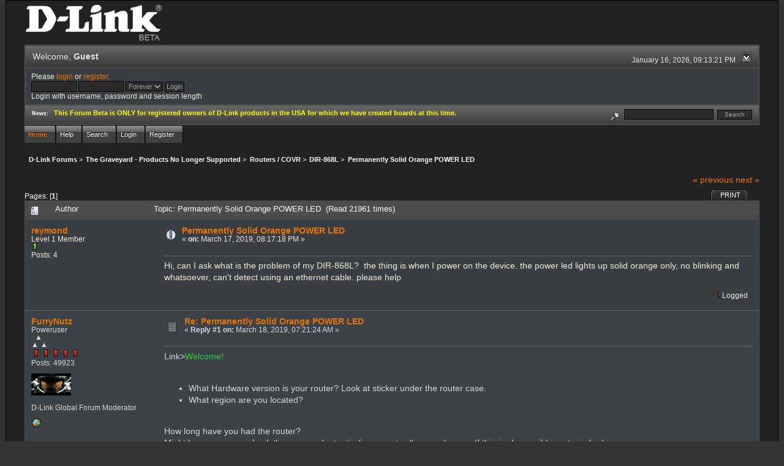

--- FILE ---
content_type: text/html; charset=ISO-8859-1
request_url: http://forums.dlink.com/index.php?PHPSESSID=pnr3d8070a4c6mtbbpcmo85hb2&topic=74635.0;prev_next=next
body_size: 6319
content:
<!DOCTYPE html PUBLIC "-//W3C//DTD XHTML 1.0 Transitional//EN" "http://www.w3.org/TR/xhtml1/DTD/xhtml1-transitional.dtd">
<html xmlns="http://www.w3.org/1999/xhtml"><head>
	<link rel="stylesheet" type="text/css" href="http://forums.dlink.com/Themes/blackrain_202/css/index.css?fin20" />
	<link rel="stylesheet" type="text/css" href="http://forums.dlink.com/Themes/blackrain_202/css/webkit.css" />
	<script type="text/javascript" src="http://forums.dlink.com/Themes/default/scripts/script.js?fin20"></script>
	<script type="text/javascript" src="http://forums.dlink.com/Themes/blackrain_202/scripts/jquery-1.6.4.min.js"></script>
	<script type="text/javascript" src="http://forums.dlink.com/Themes/blackrain_202/scripts/hoverIntent.js"></script>
	<script type="text/javascript" src="http://forums.dlink.com/Themes/blackrain_202/scripts/superfish.js"></script>
	<script type="text/javascript" src="http://forums.dlink.com/Themes/blackrain_202/scripts/theme.js?fin20"></script>
	<script type="text/javascript"><!-- // --><![CDATA[
		var smf_theme_url = "http://forums.dlink.com/Themes/blackrain_202";
		var smf_default_theme_url = "http://forums.dlink.com/Themes/default";
		var smf_images_url = "http://forums.dlink.com/Themes/blackrain_202/images";
		var smf_scripturl = "http://forums.dlink.com/index.php?PHPSESSID=pnr3d8070a4c6mtbbpcmo85hb2&amp;";
		var smf_iso_case_folding = false;
		var smf_charset = "ISO-8859-1";
		var ajax_notification_text = "Loading...";
		var ajax_notification_cancel_text = "Cancel";
	// ]]></script>
	<meta http-equiv="Content-Type" content="text/html; charset=ISO-8859-1" />
	<meta name="description" content="Permanently Solid Orange POWER LED " />
	<title>Permanently Solid Orange POWER LED </title>
	<meta name="robots" content="noindex" />
	<link rel="canonical" href="http://forums.dlink.com/index.php?topic=74664.0" />
	<link rel="help" href="http://forums.dlink.com/index.php?PHPSESSID=pnr3d8070a4c6mtbbpcmo85hb2&amp;action=help" />
	<link rel="search" href="http://forums.dlink.com/index.php?PHPSESSID=pnr3d8070a4c6mtbbpcmo85hb2&amp;action=search" />
	<link rel="contents" href="http://forums.dlink.com/index.php?PHPSESSID=pnr3d8070a4c6mtbbpcmo85hb2&amp;" />
	<link rel="alternate" type="application/rss+xml" title="D-Link Forums - RSS" href="http://forums.dlink.com/index.php?PHPSESSID=pnr3d8070a4c6mtbbpcmo85hb2&amp;type=rss;action=.xml" />
	<link rel="prev" href="http://forums.dlink.com/index.php?PHPSESSID=pnr3d8070a4c6mtbbpcmo85hb2&amp;topic=74664.0;prev_next=prev" />
	<link rel="next" href="http://forums.dlink.com/index.php?PHPSESSID=pnr3d8070a4c6mtbbpcmo85hb2&amp;topic=74664.0;prev_next=next" />
	<link rel="index" href="http://forums.dlink.com/index.php?PHPSESSID=pnr3d8070a4c6mtbbpcmo85hb2&amp;board=392.0" />
<script type="text/javascript">
	$(document).ready(function() { 
	$("#tabs6").superfish(); 
	});
</script>
<script type="text/javascript">
	$(document).ready(function() { 
	$("ul.admin_menu").superfish(); 
	});
</script>
</head>
<body>
<div id="br_wrap">
	 <div id="outsideborder1">
		  <div id="insideborder1">
				<table width="100%" cellpadding="0" cellspacing="0" border="0">
					 <tr>
				<td>
				<a href="http://forums.dlink.com/index.php?PHPSESSID=pnr3d8070a4c6mtbbpcmo85hb2&amp;" title=""><img src="http://forums.dlink.com/Themes/blackrain_202/images/dlink_beta_logo.png" style="cursor: pointer; margin: 2px; width: 222px; padding: 5px 0 5px 0; alt=""/></a>
				</td>
			</tr>
		</table>
	<div class="tborder">
		<div class="catbg" style="display: none;">
			<img class="floatright" id="smflogo" src="http://forums.dlink.com/Themes/blackrain_202/images/smflogo.png" alt="Simple Machines Forum" />
			<h1 id="forum_name">D-Link Forums
			</h1>
		</div>
		<ul id="greeting_section" class="reset titlebg2">
			<li id="time" class="smalltext floatright">
				January 16, 2026, 09:13:21 PM
				<img id="upshrink" src="http://forums.dlink.com/Themes/blackrain_202/images/upshrink.gif" alt="*" title="Shrink or expand the header." align="bottom" style="display: none;" />
			</li>
			<li id="name">Welcome, <em>Guest</em></li>
		</ul>
		<div id="user_section" class="bordercolor">
			<div class="windowbg2 clearfix">
				<script type="text/javascript" src="http://forums.dlink.com/Themes/default/scripts/sha1.js"></script>
				<form class="windowbg" id="guest_form" action="http://forums.dlink.com/index.php?PHPSESSID=pnr3d8070a4c6mtbbpcmo85hb2&amp;action=login2" method="post" accept-charset="ISO-8859-1"  onsubmit="hashLoginPassword(this, '042be3e005099c3e453d53eb49323dc5');">
					Please <a href="http://forums.dlink.com/index.php?PHPSESSID=pnr3d8070a4c6mtbbpcmo85hb2&amp;action=login">login</a> or <a href="http://forums.dlink.com/index.php?PHPSESSID=pnr3d8070a4c6mtbbpcmo85hb2&amp;action=register">register</a>.<br />
					<input type="text" name="user" size="10" class="input_text" />
					<input type="password" name="passwrd" size="10" class="input_password" />
					<select name="cookielength">
						<option value="60">1 Hour</option>
						<option value="1440">1 Day</option>
						<option value="10080">1 Week</option>
						<option value="43200">1 Month</option>
						<option value="-1" selected="selected">Forever</option>
					</select>
					<input type="submit" value="Login" class="button_submit" /><br />
					Login with username, password and session length
					<input type="hidden" name="hash_passwrd" value="" />
				</form>
			</div>
		</div>
		<div id="news_section" class="titlebg2 clearfix">
			<form class="floatright" id="search_form" action="http://forums.dlink.com/index.php?PHPSESSID=pnr3d8070a4c6mtbbpcmo85hb2&amp;action=search2" method="post" accept-charset="ISO-8859-1">
				<a href="http://forums.dlink.com/index.php?PHPSESSID=pnr3d8070a4c6mtbbpcmo85hb2&amp;action=search;advanced" title="Advanced search"><img id="advsearch" src="http://forums.dlink.com/Themes/blackrain_202/images/filter.gif" align="middle" alt="Advanced search" /></a>
				<input type="text" name="search" value="" style="width: 140px;" class="input_text" />&nbsp;
				<input type="submit" name="submit" value="Search" style="width: 11ex;" class="button_submit" />
				<input type="hidden" name="advanced" value="0" />
				<input type="hidden" name="topic" value="74664" />
			</form>
			<div id="random_news"><h3>News:</h3><p><span style="color: yellow;" class="bbc_color"><strong>This Forum Beta is ONLY for registered owners of D-Link products in the USA for which we have created boards at this time.</strong></span></p></div>
		</div>
	</div>
	<script type="text/javascript"><!-- // --><![CDATA[
		var oMainHeaderToggle = new smc_Toggle({
			bToggleEnabled: true,
			bCurrentlyCollapsed: false,
			aSwappableContainers: [
				'user_section',
				'news_section'
			],
			aSwapImages: [
				{
					sId: 'upshrink',
					srcExpanded: smf_images_url + '/upshrink.gif',
					altExpanded: 'Shrink or expand the header.',
					srcCollapsed: smf_images_url + '/upshrink2.gif',
					altCollapsed: 'Shrink or expand the header.'
				}
			],
			oThemeOptions: {
				bUseThemeSettings: false,
				sOptionName: 'collapse_header',
				sSessionVar: 'a803ceee2e4',
				sSessionId: '042be3e005099c3e453d53eb49323dc5'
			},
			oCookieOptions: {
				bUseCookie: true,
				sCookieName: 'upshrink'
			}
		});
	// ]]></script>
		<ul id="tabs6">
				<li id="button_home">
					<a class="active " href="http://forums.dlink.com/index.php?PHPSESSID=pnr3d8070a4c6mtbbpcmo85hb2&amp;"><span>Home</span></a>
				</li>
				<li id="button_help">
					<a class="" href="http://forums.dlink.com/index.php?PHPSESSID=pnr3d8070a4c6mtbbpcmo85hb2&amp;action=help"><span>Help</span></a>
				</li>
				<li id="button_search">
					<a class="" href="http://forums.dlink.com/index.php?PHPSESSID=pnr3d8070a4c6mtbbpcmo85hb2&amp;action=search"><span>Search</span></a>
				</li>
				<li id="button_login">
					<a class="" href="http://forums.dlink.com/index.php?PHPSESSID=pnr3d8070a4c6mtbbpcmo85hb2&amp;action=login"><span>Login</span></a>
				</li>
				<li id="button_register">
					<a class="" href="http://forums.dlink.com/index.php?PHPSESSID=pnr3d8070a4c6mtbbpcmo85hb2&amp;action=register"><span>Register</span></a>
				</li>
			</ul>
  <div style="clear: both;"></div>
	<ul class="linktree" id="linktree_upper">
		<li>
			<a href="http://forums.dlink.com/index.php?PHPSESSID=pnr3d8070a4c6mtbbpcmo85hb2&amp;"><span>D-Link Forums</span></a> &gt;
		</li>
		<li>
			<a href="http://forums.dlink.com/index.php?PHPSESSID=pnr3d8070a4c6mtbbpcmo85hb2&amp;#c53"><span>The Graveyard - Products No Longer Supported</span></a> &gt;
		</li>
		<li>
			<a href="http://forums.dlink.com/index.php?PHPSESSID=pnr3d8070a4c6mtbbpcmo85hb2&amp;board=358.0"><span>Routers / COVR</span></a> &gt;
		</li>
		<li>
			<a href="http://forums.dlink.com/index.php?PHPSESSID=pnr3d8070a4c6mtbbpcmo85hb2&amp;board=392.0"><span>DIR-868L </span></a> &gt;
		</li>
		<li class="last">
			<a href="http://forums.dlink.com/index.php?PHPSESSID=pnr3d8070a4c6mtbbpcmo85hb2&amp;topic=74664.0"><span>Permanently Solid Orange POWER LED </span></a>
		</li>
	</ul>
	<div id="bodyarea">
<a id="top"></a>
<a id="msg301946"></a>
<div class="clearfix margintop" id="postbuttons">
	<div class="next"><a href="http://forums.dlink.com/index.php?PHPSESSID=pnr3d8070a4c6mtbbpcmo85hb2&amp;topic=74664.0;prev_next=prev#new">&laquo; previous</a> <a href="http://forums.dlink.com/index.php?PHPSESSID=pnr3d8070a4c6mtbbpcmo85hb2&amp;topic=74664.0;prev_next=next#new">next &raquo;</a></div>
	<div class="margintop middletext floatleft">Pages: [<strong>1</strong>] </div>
	<div class="nav floatright">
		<div class="buttonlist_bottom">
			<ul class="reset clearfix">
				<li class="last"><a class="button_strip_print" href="http://forums.dlink.com/index.php?PHPSESSID=pnr3d8070a4c6mtbbpcmo85hb2&amp;action=printpage;topic=74664.0" rel="new_win nofollow"><span>Print</span></a></li>
			</ul>
		</div></div>
</div>
<div id="forumposts" class="tborder">
	<h3 class="catbg3">
		<img src="http://forums.dlink.com/Themes/blackrain_202/images/topic/normal_post.gif" align="bottom" alt="" />
		<span>Author</span>
		<span id="top_subject">Topic: Permanently Solid Orange POWER LED  &nbsp;(Read 21961 times)</span>
	</h3>
	<form action="http://forums.dlink.com/index.php?PHPSESSID=pnr3d8070a4c6mtbbpcmo85hb2&amp;action=quickmod2;topic=74664.0" method="post" accept-charset="ISO-8859-1" name="quickModForm" id="quickModForm" style="margin: 0;" onsubmit="return oQuickModify.bInEditMode ? oQuickModify.modifySave('042be3e005099c3e453d53eb49323dc5', 'a803ceee2e4') : false">
		<div class="bordercolor">
			<div class="clearfix windowbg largepadding">
				<div class="floatleft poster">
					<h4><a href="http://forums.dlink.com/index.php?PHPSESSID=pnr3d8070a4c6mtbbpcmo85hb2&amp;action=profile;u=105624" title="View the profile of reymond">reymond</a></h4>
					<ul class="reset smalltext" id="msg_301946_extra_info">
						<li>Level 1 Member</li>
						<li><img src="http://forums.dlink.com/Themes/blackrain_202/images/star.gif" alt="*" /></li>
						<li>Posts: 4</li>
						<li class="margintop">
							<ul class="reset nolist">
							</ul>
						</li>
					</ul>
				</div>
				<div class="postarea">
					<div class="flow_hidden">
						<div class="keyinfo">
							<div class="messageicon"><img src="http://forums.dlink.com/Themes/blackrain_202/images/post/exclamation.gif" alt="" border="0" /></div>
							<h5 id="subject_301946">
								<a href="http://forums.dlink.com/index.php?PHPSESSID=pnr3d8070a4c6mtbbpcmo85hb2&amp;topic=74664.msg301946#msg301946" rel="nofollow">Permanently Solid Orange POWER LED </a>
							</h5>
							<div class="smalltext">&#171; <strong> on:</strong> March 17, 2019, 08:17:18 PM &#187;</div>
							<div id="msg_301946_quick_mod"></div>
						</div>
					</div>
					<div class="post">
						<hr class="hrcolor" width="100%" size="1" />
						<div class="inner" id="msg_301946">Hi, can I ask what is the problem of my DIR-868L?&nbsp; the thing is when I power on the device. the power led lights up solid orange only, no blinking and whatsoever, can&#039;t detect using an ethernet cable. please help</div>
					</div>
				</div>
				<div class="moderatorbar">
					<div class="smalltext floatleft" id="modified_301946">
					</div>
					<div class="smalltext largepadding floatright">
						<img src="http://forums.dlink.com/Themes/blackrain_202/images/ip.gif" alt="" border="0" />
						Logged
					</div>
				</div>
			</div>
		</div>
		<div class="bordercolor">
			<a id="msg301949"></a>
			<div class="clearfix topborder windowbg2 largepadding">
				<div class="floatleft poster">
					<h4><a href="http://forums.dlink.com/index.php?PHPSESSID=pnr3d8070a4c6mtbbpcmo85hb2&amp;action=profile;u=17663" title="View the profile of FurryNutz">FurryNutz</a></h4>
					<ul class="reset smalltext" id="msg_301949_extra_info">
						<li>Poweruser</li>
						<li>  &#9650;<br>&#9650; &#9650;</li>
						<li><img src="http://forums.dlink.com/Themes/blackrain_202/images/staradmin_original.gif" alt="*" /><img src="http://forums.dlink.com/Themes/blackrain_202/images/staradmin_original.gif" alt="*" /><img src="http://forums.dlink.com/Themes/blackrain_202/images/staradmin_original.gif" alt="*" /><img src="http://forums.dlink.com/Themes/blackrain_202/images/staradmin_original.gif" alt="*" /><img src="http://forums.dlink.com/Themes/blackrain_202/images/staradmin_original.gif" alt="*" /></li>
						<li>Posts: 49923</li>
						<li class="margintop" style="overflow: auto;"><img class="avatar" src="http://forums.dlink.com/index.php?PHPSESSID=pnr3d8070a4c6mtbbpcmo85hb2&amp;action=dlattach;attach=1933;type=avatar" alt="" /></li>
						<li class="margintop">D-Link Global Forum Moderator</li>
						<li class="margintop">
							<ul class="reset nolist">
								<li><a href="http://forums.dlink.com/index.php?PHPSESSID=pnr3d8070a4c6mtbbpcmo85hb2&amp;topic=54498.0" title="Router Troubleshooting" target="_blank" class="new_win"><img src="http://forums.dlink.com/Themes/blackrain_202/images/www_sm.gif" alt="Router Troubleshooting" border="0" /></a></li>
							</ul>
						</li>
					</ul>
				</div>
				<div class="postarea">
					<div class="flow_hidden">
						<div class="keyinfo">
							<div class="messageicon"><img src="http://forums.dlink.com/Themes/blackrain_202/images/post/xx.gif" alt="" border="0" /></div>
							<h5 id="subject_301949">
								<a href="http://forums.dlink.com/index.php?PHPSESSID=pnr3d8070a4c6mtbbpcmo85hb2&amp;topic=74664.msg301949#msg301949" rel="nofollow">Re: Permanently Solid Orange POWER LED </a>
							</h5>
							<div class="smalltext">&#171; <strong>Reply #1 on:</strong> March 18, 2019, 07:21:24 AM &#187;</div>
							<div id="msg_301949_quick_mod"></div>
						</div>
					</div>
					<div class="post">
						<hr class="hrcolor" width="100%" size="1" />
						<div class="inner" id="msg_301949">Link&gt;<a href="http://forums.dlink.com/index.php?PHPSESSID=pnr3d8070a4c6mtbbpcmo85hb2&amp;topic=49573.0" class="bbc_link" target="_blank"><span style="color: limegreen;" class="bbc_color">Welcome!</span></a><br /><br /><ul class="bbc_list"><li>What Hardware version is your router? Look at sticker under the router case.</li><li>What region are you located?</li></ul><br />How long have you had the router? <br />Might have someone check the power adapter tip for correct voltage and amps. If this is ok, possible router is bad. <br /><br />Can you get to the recovery web page at all by doing this? <br /><a href="http://forums.dlink.com/index.php?PHPSESSID=pnr3d8070a4c6mtbbpcmo85hb2&amp;topic=44909.msg163599#msg163599" class="bbc_link" target="_blank"><span style="color: limegreen;" class="bbc_color">Emergency Recovery Mode</span></a><br /><br />If not and the power adapter is not bad, I would presume the router is probably bad.&nbsp; <img src="http://forums.dlink.com/Smileys/default/undecided.gif" alt="&#58;-\" title="Undecided" class="smiley" /></div>
					</div>
				</div>
				<div class="moderatorbar">
					<div class="smalltext floatleft" id="modified_301949">
					</div>
					<div class="smalltext largepadding floatright">
						<img src="http://forums.dlink.com/Themes/blackrain_202/images/ip.gif" alt="" border="0" />
						Logged
					</div>
					<div class="signature" id="msg_301949_signature">Cable: 1Gb/50Mb&gt;NetGear CM1200&gt;DIR-882&gt;HP 24pt Gb Switch. COVR-1202/2202/3902,DIR-2660/80,3xDGL-4500s,DIR-LX1870,857,835,827,815,890L,880L,868L,836L,810L,685,657,3x655s,645,628,601,DNR-202L,DNS-345,DCS-933L,936L,960L and 8000LH.</div>
				</div>
			</div>
		</div>
		<div class="bordercolor">
			<a id="msg301970"></a>
			<div class="clearfix topborder windowbg largepadding">
				<div class="floatleft poster">
					<h4><a href="http://forums.dlink.com/index.php?PHPSESSID=pnr3d8070a4c6mtbbpcmo85hb2&amp;action=profile;u=105624" title="View the profile of reymond">reymond</a></h4>
					<ul class="reset smalltext" id="msg_301970_extra_info">
						<li>Level 1 Member</li>
						<li><img src="http://forums.dlink.com/Themes/blackrain_202/images/star.gif" alt="*" /></li>
						<li>Posts: 4</li>
						<li class="margintop">
							<ul class="reset nolist">
							</ul>
						</li>
					</ul>
				</div>
				<div class="postarea">
					<div class="flow_hidden">
						<div class="keyinfo">
							<div class="messageicon"><img src="http://forums.dlink.com/Themes/blackrain_202/images/post/xx.gif" alt="" border="0" /></div>
							<h5 id="subject_301970">
								<a href="http://forums.dlink.com/index.php?PHPSESSID=pnr3d8070a4c6mtbbpcmo85hb2&amp;topic=74664.msg301970#msg301970" rel="nofollow">Re: Permanently Solid Orange POWER LED </a>
							</h5>
							<div class="smalltext">&#171; <strong>Reply #2 on:</strong> March 18, 2019, 06:15:24 PM &#187;</div>
							<div id="msg_301970_quick_mod"></div>
						</div>
					</div>
					<div class="post">
						<hr class="hrcolor" width="100%" size="1" />
						<div class="inner" id="msg_301970">Version A1<br />Philippines<br /><br />We had the router since 2017 but it was stuck in the storage room since then. I just opened it yesterday and found this problem. the adapter is correct. 12volts 2.5A </div>
					</div>
				</div>
				<div class="moderatorbar">
					<div class="smalltext floatleft" id="modified_301970">
					</div>
					<div class="smalltext largepadding floatright">
						<img src="http://forums.dlink.com/Themes/blackrain_202/images/ip.gif" alt="" border="0" />
						Logged
					</div>
				</div>
			</div>
		</div>
		<div class="bordercolor">
			<a id="msg301971"></a>
			<div class="clearfix topborder windowbg2 largepadding">
				<div class="floatleft poster">
					<h4><a href="http://forums.dlink.com/index.php?PHPSESSID=pnr3d8070a4c6mtbbpcmo85hb2&amp;action=profile;u=105624" title="View the profile of reymond">reymond</a></h4>
					<ul class="reset smalltext" id="msg_301971_extra_info">
						<li>Level 1 Member</li>
						<li><img src="http://forums.dlink.com/Themes/blackrain_202/images/star.gif" alt="*" /></li>
						<li>Posts: 4</li>
						<li class="margintop">
							<ul class="reset nolist">
							</ul>
						</li>
					</ul>
				</div>
				<div class="postarea">
					<div class="flow_hidden">
						<div class="keyinfo">
							<div class="messageicon"><img src="http://forums.dlink.com/Themes/blackrain_202/images/post/xx.gif" alt="" border="0" /></div>
							<h5 id="subject_301971">
								<a href="http://forums.dlink.com/index.php?PHPSESSID=pnr3d8070a4c6mtbbpcmo85hb2&amp;topic=74664.msg301971#msg301971" rel="nofollow">Re: Permanently Solid Orange POWER LED </a>
							</h5>
							<div class="smalltext">&#171; <strong>Reply #3 on:</strong> March 18, 2019, 06:58:43 PM &#187;</div>
							<div id="msg_301971_quick_mod"></div>
						</div>
					</div>
					<div class="post">
						<hr class="hrcolor" width="100%" size="1" />
						<div class="inner" id="msg_301971">And I can&#039;t go to the emergency recovery mode. is there any possible means to fix this? or is it time to dispose this one?</div>
					</div>
				</div>
				<div class="moderatorbar">
					<div class="smalltext floatleft" id="modified_301971">
					</div>
					<div class="smalltext largepadding floatright">
						<img src="http://forums.dlink.com/Themes/blackrain_202/images/ip.gif" alt="" border="0" />
						Logged
					</div>
				</div>
			</div>
		</div>
		<div class="bordercolor">
			<a id="msg301972"></a>
			<div class="clearfix topborder windowbg largepadding">
				<div class="floatleft poster">
					<h4><a href="http://forums.dlink.com/index.php?PHPSESSID=pnr3d8070a4c6mtbbpcmo85hb2&amp;action=profile;u=17663" title="View the profile of FurryNutz">FurryNutz</a></h4>
					<ul class="reset smalltext" id="msg_301972_extra_info">
						<li>Poweruser</li>
						<li>  &#9650;<br>&#9650; &#9650;</li>
						<li><img src="http://forums.dlink.com/Themes/blackrain_202/images/staradmin_original.gif" alt="*" /><img src="http://forums.dlink.com/Themes/blackrain_202/images/staradmin_original.gif" alt="*" /><img src="http://forums.dlink.com/Themes/blackrain_202/images/staradmin_original.gif" alt="*" /><img src="http://forums.dlink.com/Themes/blackrain_202/images/staradmin_original.gif" alt="*" /><img src="http://forums.dlink.com/Themes/blackrain_202/images/staradmin_original.gif" alt="*" /></li>
						<li>Posts: 49923</li>
						<li class="margintop" style="overflow: auto;"><img class="avatar" src="http://forums.dlink.com/index.php?PHPSESSID=pnr3d8070a4c6mtbbpcmo85hb2&amp;action=dlattach;attach=1933;type=avatar" alt="" /></li>
						<li class="margintop">D-Link Global Forum Moderator</li>
						<li class="margintop">
							<ul class="reset nolist">
								<li><a href="http://forums.dlink.com/index.php?PHPSESSID=pnr3d8070a4c6mtbbpcmo85hb2&amp;topic=54498.0" title="Router Troubleshooting" target="_blank" class="new_win"><img src="http://forums.dlink.com/Themes/blackrain_202/images/www_sm.gif" alt="Router Troubleshooting" border="0" /></a></li>
							</ul>
						</li>
					</ul>
				</div>
				<div class="postarea">
					<div class="flow_hidden">
						<div class="keyinfo">
							<div class="messageicon"><img src="http://forums.dlink.com/Themes/blackrain_202/images/post/xx.gif" alt="" border="0" /></div>
							<h5 id="subject_301972">
								<a href="http://forums.dlink.com/index.php?PHPSESSID=pnr3d8070a4c6mtbbpcmo85hb2&amp;topic=74664.msg301972#msg301972" rel="nofollow">Re: Permanently Solid Orange POWER LED </a>
							</h5>
							<div class="smalltext">&#171; <strong>Reply #4 on:</strong> March 18, 2019, 08:01:49 PM &#187;</div>
							<div id="msg_301972_quick_mod"></div>
						</div>
					</div>
					<div class="post">
						<hr class="hrcolor" width="100%" size="1" />
						<div class="inner" id="msg_301972">Sounds like the router is bad. Sorry, not much else I can think of. Storage room environment controlled? If not, possible humidity damaged the electronics.&nbsp; <img src="http://forums.dlink.com/Smileys/default/undecided.gif" alt="&#58;-\" title="Undecided" class="smiley" /></div>
					</div>
				</div>
				<div class="moderatorbar">
					<div class="smalltext floatleft" id="modified_301972">
					</div>
					<div class="smalltext largepadding floatright">
						<img src="http://forums.dlink.com/Themes/blackrain_202/images/ip.gif" alt="" border="0" />
						Logged
					</div>
					<div class="signature" id="msg_301972_signature">Cable: 1Gb/50Mb&gt;NetGear CM1200&gt;DIR-882&gt;HP 24pt Gb Switch. COVR-1202/2202/3902,DIR-2660/80,3xDGL-4500s,DIR-LX1870,857,835,827,815,890L,880L,868L,836L,810L,685,657,3x655s,645,628,601,DNR-202L,DNS-345,DCS-933L,936L,960L and 8000LH.</div>
				</div>
			</div>
		</div>
		<div class="bordercolor">
			<a id="msg301973"></a>
			<div class="clearfix topborder windowbg2 largepadding">
				<div class="floatleft poster">
					<h4><a href="http://forums.dlink.com/index.php?PHPSESSID=pnr3d8070a4c6mtbbpcmo85hb2&amp;action=profile;u=105624" title="View the profile of reymond">reymond</a></h4>
					<ul class="reset smalltext" id="msg_301973_extra_info">
						<li>Level 1 Member</li>
						<li><img src="http://forums.dlink.com/Themes/blackrain_202/images/star.gif" alt="*" /></li>
						<li>Posts: 4</li>
						<li class="margintop">
							<ul class="reset nolist">
							</ul>
						</li>
					</ul>
				</div>
				<div class="postarea">
					<div class="flow_hidden">
						<div class="keyinfo">
							<div class="messageicon"><img src="http://forums.dlink.com/Themes/blackrain_202/images/post/xx.gif" alt="" border="0" /></div>
							<h5 id="subject_301973">
								<a href="http://forums.dlink.com/index.php?PHPSESSID=pnr3d8070a4c6mtbbpcmo85hb2&amp;topic=74664.msg301973#msg301973" rel="nofollow">Re: Permanently Solid Orange POWER LED </a>
							</h5>
							<div class="smalltext">&#171; <strong>Reply #5 on:</strong> March 18, 2019, 08:04:52 PM &#187;</div>
							<div id="msg_301973_quick_mod"></div>
						</div>
					</div>
					<div class="post">
						<hr class="hrcolor" width="100%" size="1" />
						<div class="inner" id="msg_301973">Well, that sucks hahaha! anyways, thank you for your response. Have a Good Day!&nbsp; <img src="http://forums.dlink.com/Smileys/default/grin.gif" alt=";D" title="Grin" class="smiley" /></div>
					</div>
				</div>
				<div class="moderatorbar">
					<div class="smalltext floatleft" id="modified_301973">
					</div>
					<div class="smalltext largepadding floatright">
						<img src="http://forums.dlink.com/Themes/blackrain_202/images/ip.gif" alt="" border="0" />
						Logged
					</div>
				</div>
			</div>
		</div>
		<div class="bordercolor">
			<a id="msg301983"></a><a id="new"></a>
			<div class="clearfix topborder windowbg largepadding">
				<div class="floatleft poster">
					<h4><a href="http://forums.dlink.com/index.php?PHPSESSID=pnr3d8070a4c6mtbbpcmo85hb2&amp;action=profile;u=17663" title="View the profile of FurryNutz">FurryNutz</a></h4>
					<ul class="reset smalltext" id="msg_301983_extra_info">
						<li>Poweruser</li>
						<li>  &#9650;<br>&#9650; &#9650;</li>
						<li><img src="http://forums.dlink.com/Themes/blackrain_202/images/staradmin_original.gif" alt="*" /><img src="http://forums.dlink.com/Themes/blackrain_202/images/staradmin_original.gif" alt="*" /><img src="http://forums.dlink.com/Themes/blackrain_202/images/staradmin_original.gif" alt="*" /><img src="http://forums.dlink.com/Themes/blackrain_202/images/staradmin_original.gif" alt="*" /><img src="http://forums.dlink.com/Themes/blackrain_202/images/staradmin_original.gif" alt="*" /></li>
						<li>Posts: 49923</li>
						<li class="margintop" style="overflow: auto;"><img class="avatar" src="http://forums.dlink.com/index.php?PHPSESSID=pnr3d8070a4c6mtbbpcmo85hb2&amp;action=dlattach;attach=1933;type=avatar" alt="" /></li>
						<li class="margintop">D-Link Global Forum Moderator</li>
						<li class="margintop">
							<ul class="reset nolist">
								<li><a href="http://forums.dlink.com/index.php?PHPSESSID=pnr3d8070a4c6mtbbpcmo85hb2&amp;topic=54498.0" title="Router Troubleshooting" target="_blank" class="new_win"><img src="http://forums.dlink.com/Themes/blackrain_202/images/www_sm.gif" alt="Router Troubleshooting" border="0" /></a></li>
							</ul>
						</li>
					</ul>
				</div>
				<div class="postarea">
					<div class="flow_hidden">
						<div class="keyinfo">
							<div class="messageicon"><img src="http://forums.dlink.com/Themes/blackrain_202/images/post/xx.gif" alt="" border="0" /></div>
							<h5 id="subject_301983">
								<a href="http://forums.dlink.com/index.php?PHPSESSID=pnr3d8070a4c6mtbbpcmo85hb2&amp;topic=74664.msg301983#msg301983" rel="nofollow">Re: Permanently Solid Orange POWER LED </a>
							</h5>
							<div class="smalltext">&#171; <strong>Reply #6 on:</strong> March 19, 2019, 06:39:55 AM &#187;</div>
							<div id="msg_301983_quick_mod"></div>
						</div>
					</div>
					<div class="post">
						<hr class="hrcolor" width="100%" size="1" />
						<div class="inner" id="msg_301983">Good Luck.&nbsp; <img src="http://forums.dlink.com/Smileys/default/wink.gif" alt=";&#41;" title="Wink" class="smiley" /></div>
					</div>
				</div>
				<div class="moderatorbar">
					<div class="smalltext floatleft" id="modified_301983">
					</div>
					<div class="smalltext largepadding floatright">
						<img src="http://forums.dlink.com/Themes/blackrain_202/images/ip.gif" alt="" border="0" />
						Logged
					</div>
					<div class="signature" id="msg_301983_signature">Cable: 1Gb/50Mb&gt;NetGear CM1200&gt;DIR-882&gt;HP 24pt Gb Switch. COVR-1202/2202/3902,DIR-2660/80,3xDGL-4500s,DIR-LX1870,857,835,827,815,890L,880L,868L,836L,810L,685,657,3x655s,645,628,601,DNR-202L,DNS-345,DCS-933L,936L,960L and 8000LH.</div>
				</div>
			</div>
		</div>
	</form>
</div>
<a id="lastPost"></a>
<div class="clearfix marginbottom" id="postbuttons_lower">
	<div class="nav floatright">
		<div class="buttonlist">
			<ul class="reset clearfix">
				<li class="last"><a class="button_strip_print" href="http://forums.dlink.com/index.php?PHPSESSID=pnr3d8070a4c6mtbbpcmo85hb2&amp;action=printpage;topic=74664.0" rel="new_win nofollow"><span>Print</span></a></li>
			</ul>
		</div></div>
	<div class="middletext floatleft">Pages: [<strong>1</strong>] </div>
	<div class="clear"><a href="http://forums.dlink.com/index.php?PHPSESSID=pnr3d8070a4c6mtbbpcmo85hb2&amp;topic=74664.0;prev_next=prev#new">&laquo; previous</a> <a href="http://forums.dlink.com/index.php?PHPSESSID=pnr3d8070a4c6mtbbpcmo85hb2&amp;topic=74664.0;prev_next=next#new">next &raquo;</a></div>
</div>
	<ul class="linktree" id="linktree_lower">
		<li>
			<a href="http://forums.dlink.com/index.php?PHPSESSID=pnr3d8070a4c6mtbbpcmo85hb2&amp;"><span>D-Link Forums</span></a> &gt;
		</li>
		<li>
			<a href="http://forums.dlink.com/index.php?PHPSESSID=pnr3d8070a4c6mtbbpcmo85hb2&amp;#c53"><span>The Graveyard - Products No Longer Supported</span></a> &gt;
		</li>
		<li>
			<a href="http://forums.dlink.com/index.php?PHPSESSID=pnr3d8070a4c6mtbbpcmo85hb2&amp;board=358.0"><span>Routers / COVR</span></a> &gt;
		</li>
		<li>
			<a href="http://forums.dlink.com/index.php?PHPSESSID=pnr3d8070a4c6mtbbpcmo85hb2&amp;board=392.0"><span>DIR-868L </span></a> &gt;
		</li>
		<li class="last">
			<a href="http://forums.dlink.com/index.php?PHPSESSID=pnr3d8070a4c6mtbbpcmo85hb2&amp;topic=74664.0"><span>Permanently Solid Orange POWER LED </span></a>
		</li>
	</ul>
<div id="moderationbuttons" class="clearfix"></div>
<div class="tborder">
	<div class="titlebg2" style="padding: 4px;" align="right" id="display_jump_to">&nbsp;</div>
</div><br />
<script type="text/javascript" src="http://forums.dlink.com/Themes/default/scripts/topic.js"></script>
<script type="text/javascript"><!-- // --><![CDATA[
	if ('XMLHttpRequest' in window)
	{
		var oQuickModify = new QuickModify({
			sScriptUrl: smf_scripturl,
			bShowModify: true,
			iTopicId: 74664,
			sTemplateBodyEdit: '\n\t\t\t\t<div id="quick_edit_body_container" style="width: 90%">\n\t\t\t\t\t<div id="error_box" style="padding: 4px;" class="error"><' + '/div>\n\t\t\t\t\t<textarea class="editor" name="message" rows="12" style="width: 100%;  margin-bottom: 10px;" tabindex="1">%body%<' + '/textarea><br />\n\t\t\t\t\t<input type="hidden" name="a803ceee2e4" value="042be3e005099c3e453d53eb49323dc5" />\n\t\t\t\t\t<input type="hidden" name="topic" value="74664" />\n\t\t\t\t\t<input type="hidden" name="msg" value="%msg_id%" />\n\t\t\t\t\t<div class="righttext">\n\t\t\t\t\t\t<input type="submit" name="post" value="Save" tabindex="2" onclick="return oQuickModify.modifySave(\'042be3e005099c3e453d53eb49323dc5\', \'a803ceee2e4\');" accesskey="s" class="button_submit" />&nbsp;&nbsp;<input type="submit" name="cancel" value="Cancel" tabindex="3" onclick="return oQuickModify.modifyCancel();" class="button_submit" />\n\t\t\t\t\t<' + '/div>\n\t\t\t\t<' + '/div>',
			sTemplateSubjectEdit: '<input type="text" style="width: 90%" name="subject" value="%subject%" size="80" maxlength="80" tabindex="4" class="input_text" />',
			sTemplateBodyNormal: '%body%',
			sTemplateSubjectNormal: '<a hr'+'ef="http://forums.dlink.com/index.php?PHPSESSID=pnr3d8070a4c6mtbbpcmo85hb2&amp;'+'?topic=74664.msg%msg_id%#msg%msg_id%" rel="nofollow">%subject%<' + '/a>',
			sTemplateTopSubject: 'Topic: %subject% &nbsp;(Read 21961 times)',
			sErrorBorderStyle: '1px solid red'
		});

		aJumpTo[aJumpTo.length] = new JumpTo({
			sContainerId: "display_jump_to",
			sJumpToTemplate: "<label class=\"smalltext\" for=\"%select_id%\">Jump to:<" + "/label> %dropdown_list%",
			iCurBoardId: 392,
			iCurBoardChildLevel: 1,
			sCurBoardName: "DIR-868L ",
			sBoardChildLevelIndicator: "==",
			sBoardPrefix: "=> ",
			sCatSeparator: "-----------------------------",
			sCatPrefix: "",
			sGoButtonLabel: "go"
		});

		aIconLists[aIconLists.length] = new IconList({
			sBackReference: "aIconLists[" + aIconLists.length + "]",
			sIconIdPrefix: "msg_icon_",
			sScriptUrl: smf_scripturl,
			bShowModify: true,
			iBoardId: 392,
			iTopicId: 74664,
			sSessionId: "042be3e005099c3e453d53eb49323dc5",
			sSessionVar: "a803ceee2e4",
			sLabelIconList: "Message Icon",
			sBoxBackground: "transparent",
			sBoxBackgroundHover: "#ffffff",
			iBoxBorderWidthHover: 1,
			sBoxBorderColorHover: "#adadad" ,
			sContainerBackground: "#ffffff",
			sContainerBorder: "1px solid #adadad",
			sItemBorder: "1px solid #ffffff",
			sItemBorderHover: "1px dotted gray",
			sItemBackground: "transparent",
			sItemBackgroundHover: "#e0e0f0"
		});
	}
	// ]]></script>
	</div>
	<div id="footerarea" class="headerpadding topmargin clearfix">
		<ul class="reset smalltext">
			<li class="copyright">
			<span class="smalltext" style="display: inline; visibility: visible; font-family: Verdana, Arial, sans-serif;"><a href="http://forums.dlink.com/index.php?PHPSESSID=pnr3d8070a4c6mtbbpcmo85hb2&amp;action=credits" title="Simple Machines Forum" target="_blank" class="new_win">SMF 2.0.13</a> |
 <a href="http://www.simplemachines.org/about/smf/license.php" title="License" target="_blank" class="new_win">SMF &copy; 2016</a>, <a href="http://www.simplemachines.org" title="Simple Machines" target="_blank" class="new_win">Simple Machines</a>
			</span></li>
			<li><a id="button_xhtml" href="http://validator.w3.org/check?uri=referer" target="_blank" class="new_win" title="Valid XHTML 1.0!"><span>XHTML</span></a></li>
			<li><a id="button_rss" href="http://forums.dlink.com/index.php?PHPSESSID=pnr3d8070a4c6mtbbpcmo85hb2&amp;action=.xml;type=rss" class="new_win"><span>RSS</span></a></li>
			<li class="last"><a id="button_wap2" href="http://forums.dlink.com/index.php?PHPSESSID=pnr3d8070a4c6mtbbpcmo85hb2&amp;wap2" class="new_win"><span>WAP2</span></a></li>
		</ul>
<br class="clear" />
			<strong>BlackRain , 2006 by </strong><a href="http://www.jpr62.com/theme/index.php" target="_blank" title=""><b>Crip</b></a>
	</div>
</div>
	</div>
</div>
</body></html>